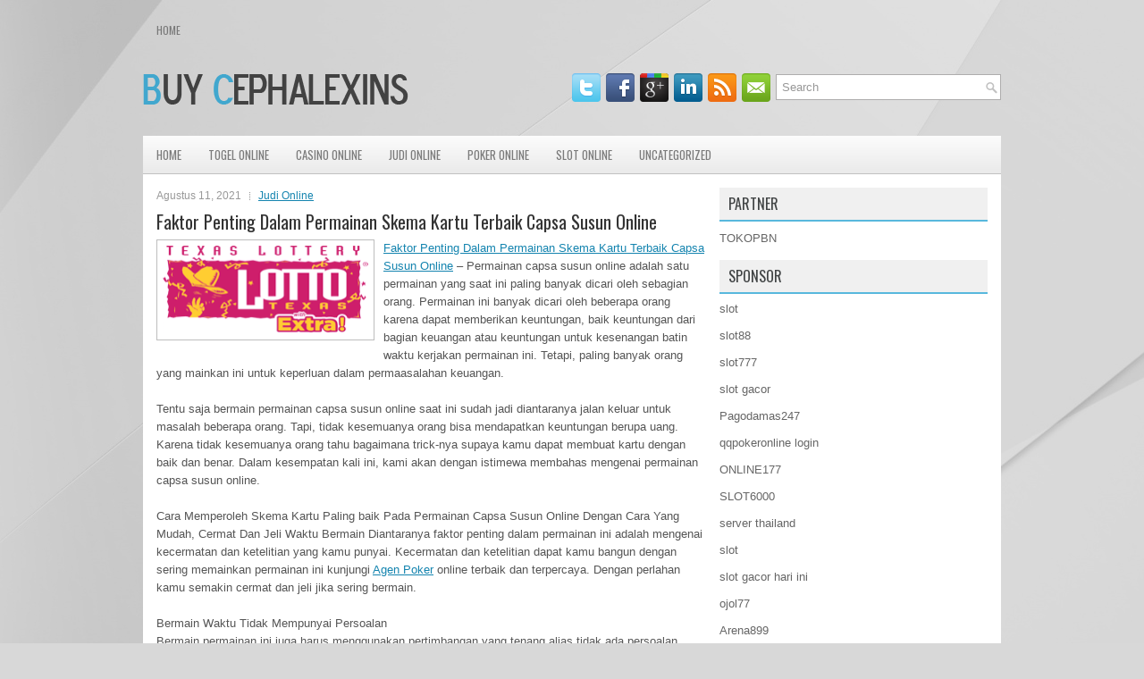

--- FILE ---
content_type: text/html; charset=UTF-8
request_url: http://www.christian-louboutin.eu.com/faktor-penting-dalam-permainan-skema-kartu-terbaik-capsa-susun-online/
body_size: 9508
content:
<!DOCTYPE html><html xmlns="http://www.w3.org/1999/xhtml" lang="id">
<head profile="http://gmpg.org/xfn/11">
<meta http-equiv="Content-Type" content="text/html; charset=UTF-8" />

<meta name="viewport" content="width=device-width, initial-scale=1.0"/>
<link rel="stylesheet" href="http://www.christian-louboutin.eu.com/wp-content/themes/Opino/lib/css/reset.css" type="text/css" media="screen, projection" />
<link rel="stylesheet" href="http://www.christian-louboutin.eu.com/wp-content/themes/Opino/lib/css/defaults.css" type="text/css" media="screen, projection" />
<!--[if lt IE 8]><link rel="stylesheet" href="http://www.christian-louboutin.eu.com/wp-content/themes/Opino/lib/css/ie.css" type="text/css" media="screen, projection" /><![endif]-->

<link rel="stylesheet" href="http://www.christian-louboutin.eu.com/wp-content/themes/Opino/style.css" type="text/css" media="screen, projection" />

<title>Faktor Penting Dalam Permainan Skema Kartu Terbaik Capsa Susun Online &#8211; Buycephalexin</title>
<meta name='robots' content='max-image-preview:large' />
<link rel="alternate" type="application/rss+xml" title="Buycephalexin &raquo; Faktor Penting Dalam Permainan Skema Kartu Terbaik Capsa Susun Online Umpan Komentar" href="http://www.christian-louboutin.eu.com/faktor-penting-dalam-permainan-skema-kartu-terbaik-capsa-susun-online/feed/" />
<script type="text/javascript">
window._wpemojiSettings = {"baseUrl":"https:\/\/s.w.org\/images\/core\/emoji\/14.0.0\/72x72\/","ext":".png","svgUrl":"https:\/\/s.w.org\/images\/core\/emoji\/14.0.0\/svg\/","svgExt":".svg","source":{"concatemoji":"http:\/\/www.christian-louboutin.eu.com\/wp-includes\/js\/wp-emoji-release.min.js?ver=6.2.2"}};
/*! This file is auto-generated */
!function(e,a,t){var n,r,o,i=a.createElement("canvas"),p=i.getContext&&i.getContext("2d");function s(e,t){p.clearRect(0,0,i.width,i.height),p.fillText(e,0,0);e=i.toDataURL();return p.clearRect(0,0,i.width,i.height),p.fillText(t,0,0),e===i.toDataURL()}function c(e){var t=a.createElement("script");t.src=e,t.defer=t.type="text/javascript",a.getElementsByTagName("head")[0].appendChild(t)}for(o=Array("flag","emoji"),t.supports={everything:!0,everythingExceptFlag:!0},r=0;r<o.length;r++)t.supports[o[r]]=function(e){if(p&&p.fillText)switch(p.textBaseline="top",p.font="600 32px Arial",e){case"flag":return s("\ud83c\udff3\ufe0f\u200d\u26a7\ufe0f","\ud83c\udff3\ufe0f\u200b\u26a7\ufe0f")?!1:!s("\ud83c\uddfa\ud83c\uddf3","\ud83c\uddfa\u200b\ud83c\uddf3")&&!s("\ud83c\udff4\udb40\udc67\udb40\udc62\udb40\udc65\udb40\udc6e\udb40\udc67\udb40\udc7f","\ud83c\udff4\u200b\udb40\udc67\u200b\udb40\udc62\u200b\udb40\udc65\u200b\udb40\udc6e\u200b\udb40\udc67\u200b\udb40\udc7f");case"emoji":return!s("\ud83e\udef1\ud83c\udffb\u200d\ud83e\udef2\ud83c\udfff","\ud83e\udef1\ud83c\udffb\u200b\ud83e\udef2\ud83c\udfff")}return!1}(o[r]),t.supports.everything=t.supports.everything&&t.supports[o[r]],"flag"!==o[r]&&(t.supports.everythingExceptFlag=t.supports.everythingExceptFlag&&t.supports[o[r]]);t.supports.everythingExceptFlag=t.supports.everythingExceptFlag&&!t.supports.flag,t.DOMReady=!1,t.readyCallback=function(){t.DOMReady=!0},t.supports.everything||(n=function(){t.readyCallback()},a.addEventListener?(a.addEventListener("DOMContentLoaded",n,!1),e.addEventListener("load",n,!1)):(e.attachEvent("onload",n),a.attachEvent("onreadystatechange",function(){"complete"===a.readyState&&t.readyCallback()})),(e=t.source||{}).concatemoji?c(e.concatemoji):e.wpemoji&&e.twemoji&&(c(e.twemoji),c(e.wpemoji)))}(window,document,window._wpemojiSettings);
</script>
<style type="text/css">
img.wp-smiley,
img.emoji {
	display: inline !important;
	border: none !important;
	box-shadow: none !important;
	height: 1em !important;
	width: 1em !important;
	margin: 0 0.07em !important;
	vertical-align: -0.1em !important;
	background: none !important;
	padding: 0 !important;
}
</style>
	<link rel='stylesheet' id='wp-block-library-css' href='http://www.christian-louboutin.eu.com/wp-includes/css/dist/block-library/style.min.css?ver=6.2.2' type='text/css' media='all' />
<link rel='stylesheet' id='classic-theme-styles-css' href='http://www.christian-louboutin.eu.com/wp-includes/css/classic-themes.min.css?ver=6.2.2' type='text/css' media='all' />
<style id='global-styles-inline-css' type='text/css'>
body{--wp--preset--color--black: #000000;--wp--preset--color--cyan-bluish-gray: #abb8c3;--wp--preset--color--white: #ffffff;--wp--preset--color--pale-pink: #f78da7;--wp--preset--color--vivid-red: #cf2e2e;--wp--preset--color--luminous-vivid-orange: #ff6900;--wp--preset--color--luminous-vivid-amber: #fcb900;--wp--preset--color--light-green-cyan: #7bdcb5;--wp--preset--color--vivid-green-cyan: #00d084;--wp--preset--color--pale-cyan-blue: #8ed1fc;--wp--preset--color--vivid-cyan-blue: #0693e3;--wp--preset--color--vivid-purple: #9b51e0;--wp--preset--gradient--vivid-cyan-blue-to-vivid-purple: linear-gradient(135deg,rgba(6,147,227,1) 0%,rgb(155,81,224) 100%);--wp--preset--gradient--light-green-cyan-to-vivid-green-cyan: linear-gradient(135deg,rgb(122,220,180) 0%,rgb(0,208,130) 100%);--wp--preset--gradient--luminous-vivid-amber-to-luminous-vivid-orange: linear-gradient(135deg,rgba(252,185,0,1) 0%,rgba(255,105,0,1) 100%);--wp--preset--gradient--luminous-vivid-orange-to-vivid-red: linear-gradient(135deg,rgba(255,105,0,1) 0%,rgb(207,46,46) 100%);--wp--preset--gradient--very-light-gray-to-cyan-bluish-gray: linear-gradient(135deg,rgb(238,238,238) 0%,rgb(169,184,195) 100%);--wp--preset--gradient--cool-to-warm-spectrum: linear-gradient(135deg,rgb(74,234,220) 0%,rgb(151,120,209) 20%,rgb(207,42,186) 40%,rgb(238,44,130) 60%,rgb(251,105,98) 80%,rgb(254,248,76) 100%);--wp--preset--gradient--blush-light-purple: linear-gradient(135deg,rgb(255,206,236) 0%,rgb(152,150,240) 100%);--wp--preset--gradient--blush-bordeaux: linear-gradient(135deg,rgb(254,205,165) 0%,rgb(254,45,45) 50%,rgb(107,0,62) 100%);--wp--preset--gradient--luminous-dusk: linear-gradient(135deg,rgb(255,203,112) 0%,rgb(199,81,192) 50%,rgb(65,88,208) 100%);--wp--preset--gradient--pale-ocean: linear-gradient(135deg,rgb(255,245,203) 0%,rgb(182,227,212) 50%,rgb(51,167,181) 100%);--wp--preset--gradient--electric-grass: linear-gradient(135deg,rgb(202,248,128) 0%,rgb(113,206,126) 100%);--wp--preset--gradient--midnight: linear-gradient(135deg,rgb(2,3,129) 0%,rgb(40,116,252) 100%);--wp--preset--duotone--dark-grayscale: url('#wp-duotone-dark-grayscale');--wp--preset--duotone--grayscale: url('#wp-duotone-grayscale');--wp--preset--duotone--purple-yellow: url('#wp-duotone-purple-yellow');--wp--preset--duotone--blue-red: url('#wp-duotone-blue-red');--wp--preset--duotone--midnight: url('#wp-duotone-midnight');--wp--preset--duotone--magenta-yellow: url('#wp-duotone-magenta-yellow');--wp--preset--duotone--purple-green: url('#wp-duotone-purple-green');--wp--preset--duotone--blue-orange: url('#wp-duotone-blue-orange');--wp--preset--font-size--small: 13px;--wp--preset--font-size--medium: 20px;--wp--preset--font-size--large: 36px;--wp--preset--font-size--x-large: 42px;--wp--preset--spacing--20: 0.44rem;--wp--preset--spacing--30: 0.67rem;--wp--preset--spacing--40: 1rem;--wp--preset--spacing--50: 1.5rem;--wp--preset--spacing--60: 2.25rem;--wp--preset--spacing--70: 3.38rem;--wp--preset--spacing--80: 5.06rem;--wp--preset--shadow--natural: 6px 6px 9px rgba(0, 0, 0, 0.2);--wp--preset--shadow--deep: 12px 12px 50px rgba(0, 0, 0, 0.4);--wp--preset--shadow--sharp: 6px 6px 0px rgba(0, 0, 0, 0.2);--wp--preset--shadow--outlined: 6px 6px 0px -3px rgba(255, 255, 255, 1), 6px 6px rgba(0, 0, 0, 1);--wp--preset--shadow--crisp: 6px 6px 0px rgba(0, 0, 0, 1);}:where(.is-layout-flex){gap: 0.5em;}body .is-layout-flow > .alignleft{float: left;margin-inline-start: 0;margin-inline-end: 2em;}body .is-layout-flow > .alignright{float: right;margin-inline-start: 2em;margin-inline-end: 0;}body .is-layout-flow > .aligncenter{margin-left: auto !important;margin-right: auto !important;}body .is-layout-constrained > .alignleft{float: left;margin-inline-start: 0;margin-inline-end: 2em;}body .is-layout-constrained > .alignright{float: right;margin-inline-start: 2em;margin-inline-end: 0;}body .is-layout-constrained > .aligncenter{margin-left: auto !important;margin-right: auto !important;}body .is-layout-constrained > :where(:not(.alignleft):not(.alignright):not(.alignfull)){max-width: var(--wp--style--global--content-size);margin-left: auto !important;margin-right: auto !important;}body .is-layout-constrained > .alignwide{max-width: var(--wp--style--global--wide-size);}body .is-layout-flex{display: flex;}body .is-layout-flex{flex-wrap: wrap;align-items: center;}body .is-layout-flex > *{margin: 0;}:where(.wp-block-columns.is-layout-flex){gap: 2em;}.has-black-color{color: var(--wp--preset--color--black) !important;}.has-cyan-bluish-gray-color{color: var(--wp--preset--color--cyan-bluish-gray) !important;}.has-white-color{color: var(--wp--preset--color--white) !important;}.has-pale-pink-color{color: var(--wp--preset--color--pale-pink) !important;}.has-vivid-red-color{color: var(--wp--preset--color--vivid-red) !important;}.has-luminous-vivid-orange-color{color: var(--wp--preset--color--luminous-vivid-orange) !important;}.has-luminous-vivid-amber-color{color: var(--wp--preset--color--luminous-vivid-amber) !important;}.has-light-green-cyan-color{color: var(--wp--preset--color--light-green-cyan) !important;}.has-vivid-green-cyan-color{color: var(--wp--preset--color--vivid-green-cyan) !important;}.has-pale-cyan-blue-color{color: var(--wp--preset--color--pale-cyan-blue) !important;}.has-vivid-cyan-blue-color{color: var(--wp--preset--color--vivid-cyan-blue) !important;}.has-vivid-purple-color{color: var(--wp--preset--color--vivid-purple) !important;}.has-black-background-color{background-color: var(--wp--preset--color--black) !important;}.has-cyan-bluish-gray-background-color{background-color: var(--wp--preset--color--cyan-bluish-gray) !important;}.has-white-background-color{background-color: var(--wp--preset--color--white) !important;}.has-pale-pink-background-color{background-color: var(--wp--preset--color--pale-pink) !important;}.has-vivid-red-background-color{background-color: var(--wp--preset--color--vivid-red) !important;}.has-luminous-vivid-orange-background-color{background-color: var(--wp--preset--color--luminous-vivid-orange) !important;}.has-luminous-vivid-amber-background-color{background-color: var(--wp--preset--color--luminous-vivid-amber) !important;}.has-light-green-cyan-background-color{background-color: var(--wp--preset--color--light-green-cyan) !important;}.has-vivid-green-cyan-background-color{background-color: var(--wp--preset--color--vivid-green-cyan) !important;}.has-pale-cyan-blue-background-color{background-color: var(--wp--preset--color--pale-cyan-blue) !important;}.has-vivid-cyan-blue-background-color{background-color: var(--wp--preset--color--vivid-cyan-blue) !important;}.has-vivid-purple-background-color{background-color: var(--wp--preset--color--vivid-purple) !important;}.has-black-border-color{border-color: var(--wp--preset--color--black) !important;}.has-cyan-bluish-gray-border-color{border-color: var(--wp--preset--color--cyan-bluish-gray) !important;}.has-white-border-color{border-color: var(--wp--preset--color--white) !important;}.has-pale-pink-border-color{border-color: var(--wp--preset--color--pale-pink) !important;}.has-vivid-red-border-color{border-color: var(--wp--preset--color--vivid-red) !important;}.has-luminous-vivid-orange-border-color{border-color: var(--wp--preset--color--luminous-vivid-orange) !important;}.has-luminous-vivid-amber-border-color{border-color: var(--wp--preset--color--luminous-vivid-amber) !important;}.has-light-green-cyan-border-color{border-color: var(--wp--preset--color--light-green-cyan) !important;}.has-vivid-green-cyan-border-color{border-color: var(--wp--preset--color--vivid-green-cyan) !important;}.has-pale-cyan-blue-border-color{border-color: var(--wp--preset--color--pale-cyan-blue) !important;}.has-vivid-cyan-blue-border-color{border-color: var(--wp--preset--color--vivid-cyan-blue) !important;}.has-vivid-purple-border-color{border-color: var(--wp--preset--color--vivid-purple) !important;}.has-vivid-cyan-blue-to-vivid-purple-gradient-background{background: var(--wp--preset--gradient--vivid-cyan-blue-to-vivid-purple) !important;}.has-light-green-cyan-to-vivid-green-cyan-gradient-background{background: var(--wp--preset--gradient--light-green-cyan-to-vivid-green-cyan) !important;}.has-luminous-vivid-amber-to-luminous-vivid-orange-gradient-background{background: var(--wp--preset--gradient--luminous-vivid-amber-to-luminous-vivid-orange) !important;}.has-luminous-vivid-orange-to-vivid-red-gradient-background{background: var(--wp--preset--gradient--luminous-vivid-orange-to-vivid-red) !important;}.has-very-light-gray-to-cyan-bluish-gray-gradient-background{background: var(--wp--preset--gradient--very-light-gray-to-cyan-bluish-gray) !important;}.has-cool-to-warm-spectrum-gradient-background{background: var(--wp--preset--gradient--cool-to-warm-spectrum) !important;}.has-blush-light-purple-gradient-background{background: var(--wp--preset--gradient--blush-light-purple) !important;}.has-blush-bordeaux-gradient-background{background: var(--wp--preset--gradient--blush-bordeaux) !important;}.has-luminous-dusk-gradient-background{background: var(--wp--preset--gradient--luminous-dusk) !important;}.has-pale-ocean-gradient-background{background: var(--wp--preset--gradient--pale-ocean) !important;}.has-electric-grass-gradient-background{background: var(--wp--preset--gradient--electric-grass) !important;}.has-midnight-gradient-background{background: var(--wp--preset--gradient--midnight) !important;}.has-small-font-size{font-size: var(--wp--preset--font-size--small) !important;}.has-medium-font-size{font-size: var(--wp--preset--font-size--medium) !important;}.has-large-font-size{font-size: var(--wp--preset--font-size--large) !important;}.has-x-large-font-size{font-size: var(--wp--preset--font-size--x-large) !important;}
.wp-block-navigation a:where(:not(.wp-element-button)){color: inherit;}
:where(.wp-block-columns.is-layout-flex){gap: 2em;}
.wp-block-pullquote{font-size: 1.5em;line-height: 1.6;}
</style>
<script type='text/javascript' src='http://www.christian-louboutin.eu.com/wp-includes/js/jquery/jquery.min.js?ver=3.6.4' id='jquery-core-js'></script>
<script type='text/javascript' src='http://www.christian-louboutin.eu.com/wp-includes/js/jquery/jquery-migrate.min.js?ver=3.4.0' id='jquery-migrate-js'></script>
<script type='text/javascript' src='http://www.christian-louboutin.eu.com/wp-content/themes/Opino/lib/js/superfish.js?ver=6.2.2' id='superfish-js'></script>
<script type='text/javascript' src='http://www.christian-louboutin.eu.com/wp-content/themes/Opino/lib/js/jquery.mobilemenu.js?ver=6.2.2' id='mobilemenu-js'></script>
<link rel="https://api.w.org/" href="http://www.christian-louboutin.eu.com/wp-json/" /><link rel="alternate" type="application/json" href="http://www.christian-louboutin.eu.com/wp-json/wp/v2/posts/528" /><link rel="EditURI" type="application/rsd+xml" title="RSD" href="http://www.christian-louboutin.eu.com/xmlrpc.php?rsd" />
<link rel="wlwmanifest" type="application/wlwmanifest+xml" href="http://www.christian-louboutin.eu.com/wp-includes/wlwmanifest.xml" />

<link rel="canonical" href="http://www.christian-louboutin.eu.com/faktor-penting-dalam-permainan-skema-kartu-terbaik-capsa-susun-online/" />
<link rel='shortlink' href='http://www.christian-louboutin.eu.com/?p=528' />
<link rel="alternate" type="application/json+oembed" href="http://www.christian-louboutin.eu.com/wp-json/oembed/1.0/embed?url=http%3A%2F%2Fwww.christian-louboutin.eu.com%2Ffaktor-penting-dalam-permainan-skema-kartu-terbaik-capsa-susun-online%2F" />
<link rel="alternate" type="text/xml+oembed" href="http://www.christian-louboutin.eu.com/wp-json/oembed/1.0/embed?url=http%3A%2F%2Fwww.christian-louboutin.eu.com%2Ffaktor-penting-dalam-permainan-skema-kartu-terbaik-capsa-susun-online%2F&#038;format=xml" />
<link rel="shortcut icon" href="http://www.christian-louboutin.eu.com/wp-content/uploads/2021/03/f.png" type="image/x-icon" />
<link rel="alternate" type="application/rss+xml" title="Buycephalexin RSS Feed" href="http://www.christian-louboutin.eu.com/feed/" />
<link rel="pingback" href="http://www.christian-louboutin.eu.com/xmlrpc.php" />

</head>

<body class="post-template-default single single-post postid-528 single-format-standard">

<div id="container">

            <div class="clearfix">
            			        <div class="menu-primary-container">
			<ul class="menus menu-primary">
                <li ><a href="http://www.christian-louboutin.eu.com">Home</a></li>
							</ul>
		</div>
                      <!--.primary menu--> 	
                </div>
        

    <div id="header">
    
        <div class="logo">
         
            <a href="http://www.christian-louboutin.eu.com"><img src="http://www.christian-louboutin.eu.com/wp-content/uploads/2021/03/logo-1.png" alt="Buycephalexin" title="Buycephalexin" /></a>
         
        </div><!-- .logo -->

        <div class="header-right">
        
            <div id="topsearch">
                 
<div id="search" title="Type and hit enter">
    <form method="get" id="searchform" action="http://www.christian-louboutin.eu.com/"> 
        <input type="text" value="Search" 
            name="s" id="s"  onblur="if (this.value == '')  {this.value = 'Search';}"  
            onfocus="if (this.value == 'Search') {this.value = '';}" 
        />
    </form>
</div><!-- #search -->            </div>
            
            <div id="top-social-profiles">
                            <ul class="widget-container"><li class="social-profiles-widget">
            <a href="http://twitter.com/" target="_blank"><img title="Twitter" alt="Twitter" src="http://www.christian-louboutin.eu.com/wp-content/themes/Opino/images/social-profiles/twitter.png" /></a><a href="http://facebook.com/" target="_blank"><img title="Facebook" alt="Facebook" src="http://www.christian-louboutin.eu.com/wp-content/themes/Opino/images/social-profiles/facebook.png" /></a><a href="https://plus.google.com/" target="_blank"><img title="Google Plus" alt="Google Plus" src="http://www.christian-louboutin.eu.com/wp-content/themes/Opino/images/social-profiles/gplus.png" /></a><a href="http://www.linkedin.com/" target="_blank"><img title="LinkedIn" alt="LinkedIn" src="http://www.christian-louboutin.eu.com/wp-content/themes/Opino/images/social-profiles/linkedin.png" /></a><a href="http://www.christian-louboutin.eu.com/feed/" target="_blank"><img title="RSS Feed" alt="RSS Feed" src="http://www.christian-louboutin.eu.com/wp-content/themes/Opino/images/social-profiles/rss.png" /></a><a href="/cdn-cgi/l/email-protection#7801170d0a381d15191114561b1715" target="_blank"><img title="Email" alt="Email" src="http://www.christian-louboutin.eu.com/wp-content/themes/Opino/images/social-profiles/email.png" /></a>            </li></ul>
                        </div>
            
        </div><!-- .header-right -->
        
    </div><!-- #header -->
    
            <div class="clearfix">
            			<div class="menu-secondary-container"><ul id="menu-main-menu" class="menus menu-secondary"><li id="menu-item-73" class="menu-item menu-item-type-custom menu-item-object-custom menu-item-home menu-item-73"><a href="http://www.christian-louboutin.eu.com/">HOME</a></li>
<li id="menu-item-74" class="menu-item menu-item-type-taxonomy menu-item-object-category menu-item-74"><a href="http://www.christian-louboutin.eu.com/category/togel-online/">Togel Online</a></li>
<li id="menu-item-75" class="menu-item menu-item-type-taxonomy menu-item-object-category menu-item-75"><a href="http://www.christian-louboutin.eu.com/category/casino-online/">Casino Online</a></li>
<li id="menu-item-76" class="menu-item menu-item-type-taxonomy menu-item-object-category current-post-ancestor current-menu-parent current-post-parent menu-item-76"><a href="http://www.christian-louboutin.eu.com/category/judi-online/">Judi Online</a></li>
<li id="menu-item-77" class="menu-item menu-item-type-taxonomy menu-item-object-category menu-item-77"><a href="http://www.christian-louboutin.eu.com/category/poker-online/">Poker Online</a></li>
<li id="menu-item-78" class="menu-item menu-item-type-taxonomy menu-item-object-category menu-item-78"><a href="http://www.christian-louboutin.eu.com/category/slot-online/">Slot Online</a></li>
<li id="menu-item-2415" class="menu-item menu-item-type-taxonomy menu-item-object-category menu-item-2415"><a href="http://www.christian-louboutin.eu.com/category/uncategorized/">Uncategorized</a></li>
</ul></div>              <!--.secondary menu--> 	
                </div>
    
    <div id="main">
    
            
        <div id="content">
            
                    
            
    <div class="post post-single clearfix post-528 type-post status-publish format-standard has-post-thumbnail hentry category-judi-online tag-casino tag-judi" id="post-528">
        
        <div class="postmeta-primary">
    
            <span class="meta_date">Agustus 11, 2021</span>
           &nbsp; <span class="meta_categories"><a href="http://www.christian-louboutin.eu.com/category/judi-online/" rel="category tag">Judi Online</a></span>
    
                 
        </div>
        
        <h2 class="title">Faktor Penting Dalam Permainan Skema Kartu Terbaik Capsa Susun Online</h2>

        <div class="entry clearfix">
            
            <img width="230" height="99" src="http://www.christian-louboutin.eu.com/wp-content/uploads/2021/04/Texas-Lottery.png" class="alignleft featured_image wp-post-image" alt="" decoding="async" />            
            <p><a href="http://www.christian-louboutin.eu.com/faktor-penting-dalam-permainan-skema-kartu-terbaik-capsa-susun-online/">Faktor Penting Dalam Permainan Skema Kartu Terbaik Capsa Susun Online</a> &#8211; Permainan capsa susun online adalah satu permainan yang saat ini paling banyak dicari oleh sebagian orang. Permainan ini banyak dicari oleh beberapa orang karena dapat memberikan keuntungan, baik keuntungan dari bagian keuangan atau keuntungan untuk kesenangan batin waktu kerjakan permainan ini. Tetapi, paling banyak orang yang mainkan ini untuk keperluan dalam permaasalahan keuangan.</p>
<p>Tentu saja bermain permainan capsa susun online saat ini sudah jadi diantaranya jalan keluar untuk masalah beberapa orang. Tapi, tidak kesemuanya orang bisa mendapatkan keuntungan berupa uang. Karena tidak kesemuanya orang tahu bagaimana trick-nya supaya kamu dapat membuat kartu dengan baik dan benar. Dalam kesempatan kali ini, kami akan dengan istimewa membahas mengenai permainan capsa susun online.</p>
<p>Cara Memperoleh Skema Kartu Paling baik Pada Permainan Capsa Susun Online Dengan Cara Yang Mudah, Cermat Dan Jeli Waktu Bermain Diantaranya faktor penting dalam permainan ini adalah mengenai kecermatan dan ketelitian yang kamu punyai. Kecermatan dan ketelitian dapat kamu bangun dengan sering memainkan permainan ini kunjungi <a href="https://www.whiteplainsairport.com/">Agen Poker</a> online terbaik dan terpercaya. Dengan perlahan kamu semakin cermat dan jeli jika sering bermain.</p>
<p>Bermain Waktu Tidak Mempunyai Persoalan<br />
Bermain permainan ini juga harus menggunakan pertimbangan yang tenang alias tidak ada persoalan. Karena jika kamu sedang memiliki persoalan kamu akan automatis akan terjerumus dalam lubang kekalahan. Pertimbangan kamu pasti tidak karuan bila sedang memiliki persoalan, entahlah persoalan dari bagian apa.</p>
<p>Masih Berubah Meja Dan Tempat Duduk Waktu Bermain<br />
Cara ini diantaranya trik yang baik untuk mendapatkan skema kartu yang kamu dapatkan nantinya. Jika kamu sudah bermain pada suatu meja, dan kartu yang kamu dapatkan kurang bagus. Kamu dapat berubah tempat duduk terlebih dahulu. Jika kartu yang didapatkan masih kurang bagus, kamu dapat berubah meja pada saat bermain.</p>
<p>Demikian sedikit ulasan Cara Mendapatkan Skema Kartu Terbaik Dalam Capsa Susun Online. Semoga dengan artikel ini dapat memberikan kamu wawasan untuk bermain Capsa Susun Online.</p>
    
        </div>
        
        <div class="postmeta-secondary"><span class="meta_tags"><a href="http://www.christian-louboutin.eu.com/tag/casino/" rel="tag">Casino</a>, <a href="http://www.christian-louboutin.eu.com/tag/judi/" rel="tag">Judi</a></span></div> 
        
    
    </div><!-- Post ID 528 -->
    
                
                    
        </div><!-- #content -->
    
        
<div id="sidebar-primary">
	
		<ul class="widget_text widget-container">
			<li id="custom_html-6" class="widget_text widget widget_custom_html">
				<h3 class="widgettitle">PARTNER</h3>
				<div class="textwidget custom-html-widget"><a href="https://www.tokopbn.com/">TOKOPBN</a></div>
			</li>
		</ul>
    	
		<ul class="widget-container">
			<li id="sponsor" class="widget widget_meta">
				<h3 class="widgettitle">Sponsor</h3>			
				<ul>
					<li><a href="https://www.asianwindky.com/menu">slot</a></li>
                    		<li><a href="https://monica-ferris.com/about/">slot88</a></li>
                    		<li><a href="https://travelpointbali.com/about/">slot777</a></li>
                    		<li><a href="https://rbc.gov.rw/fileadmin/templates/web/index.html">slot gacor</a></li>
                    		<li><a href="https://pagodamas247ok.site/">Pagodamas247</a></li>
                    		<li><a href="https://theotcinvestor.com/">qqpokeronline login</a></li>
                    		<li><a href="https://vapedubai.net/cart/">ONLINE177</a></li>
                    		<li><a href="https://solsticemarketingdesign.com/blog-news/">SLOT6000</a></li>
                    		<li><a href="https://vrrf.org/">server thailand</a></li>
                    		<li><a href="https://mymagictank.com/">slot</a></li>
                    		<li><a href="https://lacasadipasta.com/menu/">slot gacor hari ini</a></li>
                    		<li><a href="https://www.micfo.com/">ojol77</a></li>
                    		<li><a href="https://aeroaustraliamag.com/">Arena899</a></li>
                    		<li><a href="https://aliceripoll.com/">situs slot terpercaya</a></li>
                    		<li><a href="https://www.lesvalades.com/">slot gacor gampang menang</a></li>
                    		<li><a href="https://www.philippineshonolulu.org/">situs slot</a></li>
                    						</ul>
			</li>
		</ul>
		
		
    
		<ul class="widget-container"><li id="recent-posts-4" class="widget widget_recent_entries">
		<h3 class="widgettitle">Pos-pos Terbaru</h3>
		<ul>
											<li>
					<a href="http://www.christian-louboutin.eu.com/green-valley-ranch-property-yang-dipunyai-station-casino-sbobet-2026-daring-di-henderson/">Green Valley Ranch property yang dipunyai Station Casino Sbobet 2026 Daring di Henderson</a>
											<span class="post-date">Januari 19, 2026</span>
									</li>
											<li>
					<a href="http://www.christian-louboutin.eu.com/ini-dia-ketentuan-bermain-judi-togel-2026-online-yang-berlaku-internasional/">Ini Dia Ketentuan Bermain Judi Togel 2026 Online yang Berlaku Internasional</a>
											<span class="post-date">Januari 18, 2026</span>
									</li>
											<li>
					<a href="http://www.christian-louboutin.eu.com/lithuanian-outraces-field-dengan-2-978-entri-slot-qq-2026-memenangkan-wsop-192-523/">Lithuanian Outraces Field dengan 2.978 Entri Slot QQ 2026 Memenangkan WSOP $ 192.523</a>
											<span class="post-date">Januari 17, 2026</span>
									</li>
											<li>
					<a href="http://www.christian-louboutin.eu.com/lipkin-tanpa-undian-dibuat-untuk-lipatan-cepat-menghadapi-taruhan-judi-slot-qq-2026/">Lipkin tanpa undian dibuat untuk lipatan cepat menghadapi taruhan judi Slot QQ 2026</a>
											<span class="post-date">Januari 17, 2026</span>
									</li>
											<li>
					<a href="http://www.christian-louboutin.eu.com/gunakan-algoritma-holdem-termasuk-peringatan-wajar-di-togel-2026/">Gunakan Algoritma Hold&#8217;em termasuk Peringatan Wajar Di Togel 2026</a>
											<span class="post-date">Januari 16, 2026</span>
									</li>
					</ul>

		</li></ul><ul class="widget-container"><li id="meta-4" class="widget widget_meta"><h3 class="widgettitle">Meta</h3>
		<ul>
						<li><a href="http://www.christian-louboutin.eu.com/wp-login.php">Masuk</a></li>
			<li><a href="http://www.christian-louboutin.eu.com/feed/">Feed entri</a></li>
			<li><a href="http://www.christian-louboutin.eu.com/comments/feed/">Feed komentar</a></li>

			<li><a href="https://wordpress.org/">WordPress.org</a></li>
		</ul>

		</li></ul><ul class="widget-container"><li id="categories-3" class="widget widget_categories"><h3 class="widgettitle">Kategori</h3>
			<ul>
					<li class="cat-item cat-item-4"><a href="http://www.christian-louboutin.eu.com/category/casino-online/">Casino Online</a> (281)
</li>
	<li class="cat-item cat-item-2"><a href="http://www.christian-louboutin.eu.com/category/judi-online/">Judi Online</a> (588)
</li>
	<li class="cat-item cat-item-3"><a href="http://www.christian-louboutin.eu.com/category/poker-online/">Poker Online</a> (559)
</li>
	<li class="cat-item cat-item-5"><a href="http://www.christian-louboutin.eu.com/category/slot-online/">Slot Online</a> (139)
</li>
	<li class="cat-item cat-item-6"><a href="http://www.christian-louboutin.eu.com/category/togel-online/">Togel Online</a> (126)
</li>
			</ul>

			</li></ul><ul class="widget-container"><li id="archives-4" class="widget widget_archive"><h3 class="widgettitle">Arsip</h3>
			<ul>
					<li><a href='http://www.christian-louboutin.eu.com/2026/01/'>Januari 2026</a>&nbsp;(20)</li>
	<li><a href='http://www.christian-louboutin.eu.com/2025/12/'>Desember 2025</a>&nbsp;(32)</li>
	<li><a href='http://www.christian-louboutin.eu.com/2025/11/'>November 2025</a>&nbsp;(32)</li>
	<li><a href='http://www.christian-louboutin.eu.com/2025/10/'>Oktober 2025</a>&nbsp;(28)</li>
	<li><a href='http://www.christian-louboutin.eu.com/2025/09/'>September 2025</a>&nbsp;(19)</li>
	<li><a href='http://www.christian-louboutin.eu.com/2025/08/'>Agustus 2025</a>&nbsp;(14)</li>
	<li><a href='http://www.christian-louboutin.eu.com/2025/07/'>Juli 2025</a>&nbsp;(18)</li>
	<li><a href='http://www.christian-louboutin.eu.com/2025/06/'>Juni 2025</a>&nbsp;(21)</li>
	<li><a href='http://www.christian-louboutin.eu.com/2025/05/'>Mei 2025</a>&nbsp;(14)</li>
	<li><a href='http://www.christian-louboutin.eu.com/2025/04/'>April 2025</a>&nbsp;(24)</li>
	<li><a href='http://www.christian-louboutin.eu.com/2025/03/'>Maret 2025</a>&nbsp;(42)</li>
	<li><a href='http://www.christian-louboutin.eu.com/2025/02/'>Februari 2025</a>&nbsp;(37)</li>
	<li><a href='http://www.christian-louboutin.eu.com/2025/01/'>Januari 2025</a>&nbsp;(27)</li>
	<li><a href='http://www.christian-louboutin.eu.com/2024/12/'>Desember 2024</a>&nbsp;(32)</li>
	<li><a href='http://www.christian-louboutin.eu.com/2024/11/'>November 2024</a>&nbsp;(29)</li>
	<li><a href='http://www.christian-louboutin.eu.com/2024/10/'>Oktober 2024</a>&nbsp;(39)</li>
	<li><a href='http://www.christian-louboutin.eu.com/2024/09/'>September 2024</a>&nbsp;(39)</li>
	<li><a href='http://www.christian-louboutin.eu.com/2024/08/'>Agustus 2024</a>&nbsp;(46)</li>
	<li><a href='http://www.christian-louboutin.eu.com/2024/07/'>Juli 2024</a>&nbsp;(45)</li>
	<li><a href='http://www.christian-louboutin.eu.com/2024/06/'>Juni 2024</a>&nbsp;(57)</li>
	<li><a href='http://www.christian-louboutin.eu.com/2024/05/'>Mei 2024</a>&nbsp;(34)</li>
	<li><a href='http://www.christian-louboutin.eu.com/2024/04/'>April 2024</a>&nbsp;(34)</li>
	<li><a href='http://www.christian-louboutin.eu.com/2024/03/'>Maret 2024</a>&nbsp;(49)</li>
	<li><a href='http://www.christian-louboutin.eu.com/2024/02/'>Februari 2024</a>&nbsp;(31)</li>
	<li><a href='http://www.christian-louboutin.eu.com/2024/01/'>Januari 2024</a>&nbsp;(35)</li>
	<li><a href='http://www.christian-louboutin.eu.com/2023/12/'>Desember 2023</a>&nbsp;(24)</li>
	<li><a href='http://www.christian-louboutin.eu.com/2023/11/'>November 2023</a>&nbsp;(23)</li>
	<li><a href='http://www.christian-louboutin.eu.com/2023/10/'>Oktober 2023</a>&nbsp;(37)</li>
	<li><a href='http://www.christian-louboutin.eu.com/2023/09/'>September 2023</a>&nbsp;(27)</li>
	<li><a href='http://www.christian-louboutin.eu.com/2023/08/'>Agustus 2023</a>&nbsp;(32)</li>
	<li><a href='http://www.christian-louboutin.eu.com/2023/07/'>Juli 2023</a>&nbsp;(39)</li>
	<li><a href='http://www.christian-louboutin.eu.com/2023/06/'>Juni 2023</a>&nbsp;(34)</li>
	<li><a href='http://www.christian-louboutin.eu.com/2023/05/'>Mei 2023</a>&nbsp;(45)</li>
	<li><a href='http://www.christian-louboutin.eu.com/2023/04/'>April 2023</a>&nbsp;(32)</li>
	<li><a href='http://www.christian-louboutin.eu.com/2023/03/'>Maret 2023</a>&nbsp;(30)</li>
	<li><a href='http://www.christian-louboutin.eu.com/2023/02/'>Februari 2023</a>&nbsp;(34)</li>
	<li><a href='http://www.christian-louboutin.eu.com/2023/01/'>Januari 2023</a>&nbsp;(34)</li>
	<li><a href='http://www.christian-louboutin.eu.com/2022/12/'>Desember 2022</a>&nbsp;(28)</li>
	<li><a href='http://www.christian-louboutin.eu.com/2022/11/'>November 2022</a>&nbsp;(37)</li>
	<li><a href='http://www.christian-louboutin.eu.com/2022/10/'>Oktober 2022</a>&nbsp;(36)</li>
	<li><a href='http://www.christian-louboutin.eu.com/2022/09/'>September 2022</a>&nbsp;(37)</li>
	<li><a href='http://www.christian-louboutin.eu.com/2022/08/'>Agustus 2022</a>&nbsp;(36)</li>
	<li><a href='http://www.christian-louboutin.eu.com/2022/07/'>Juli 2022</a>&nbsp;(35)</li>
	<li><a href='http://www.christian-louboutin.eu.com/2022/06/'>Juni 2022</a>&nbsp;(24)</li>
	<li><a href='http://www.christian-louboutin.eu.com/2022/05/'>Mei 2022</a>&nbsp;(29)</li>
	<li><a href='http://www.christian-louboutin.eu.com/2022/04/'>April 2022</a>&nbsp;(13)</li>
	<li><a href='http://www.christian-louboutin.eu.com/2022/03/'>Maret 2022</a>&nbsp;(32)</li>
	<li><a href='http://www.christian-louboutin.eu.com/2022/02/'>Februari 2022</a>&nbsp;(30)</li>
	<li><a href='http://www.christian-louboutin.eu.com/2022/01/'>Januari 2022</a>&nbsp;(21)</li>
	<li><a href='http://www.christian-louboutin.eu.com/2021/12/'>Desember 2021</a>&nbsp;(27)</li>
	<li><a href='http://www.christian-louboutin.eu.com/2021/11/'>November 2021</a>&nbsp;(12)</li>
	<li><a href='http://www.christian-louboutin.eu.com/2021/10/'>Oktober 2021</a>&nbsp;(20)</li>
	<li><a href='http://www.christian-louboutin.eu.com/2021/09/'>September 2021</a>&nbsp;(16)</li>
	<li><a href='http://www.christian-louboutin.eu.com/2021/08/'>Agustus 2021</a>&nbsp;(14)</li>
	<li><a href='http://www.christian-louboutin.eu.com/2021/07/'>Juli 2021</a>&nbsp;(18)</li>
	<li><a href='http://www.christian-louboutin.eu.com/2021/06/'>Juni 2021</a>&nbsp;(12)</li>
	<li><a href='http://www.christian-louboutin.eu.com/2021/05/'>Mei 2021</a>&nbsp;(14)</li>
	<li><a href='http://www.christian-louboutin.eu.com/2021/04/'>April 2021</a>&nbsp;(9)</li>
	<li><a href='http://www.christian-louboutin.eu.com/2021/03/'>Maret 2021</a>&nbsp;(4)</li>
			</ul>

			</li></ul><ul class="widget-container"><li id="tag_cloud-2" class="widget widget_tag_cloud"><h3 class="widgettitle">Tag</h3><div class="tagcloud"><a href="http://www.christian-louboutin.eu.com/tag/bola/" class="tag-cloud-link tag-link-24 tag-link-position-1" style="font-size: 8.8600682593857pt;" aria-label="Bola (2 item)">Bola</a>
<a href="http://www.christian-louboutin.eu.com/tag/cara-mudah-untuk-bermain-dominoqq-judi-online/" class="tag-cloud-link tag-link-13 tag-link-position-2" style="font-size: 8pt;" aria-label="Cara Mudah Untuk Bermain DominoQQ Judi Online (1 item)">Cara Mudah Untuk Bermain DominoQQ Judi Online</a>
<a href="http://www.christian-louboutin.eu.com/tag/casino/" class="tag-cloud-link tag-link-20 tag-link-position-3" style="font-size: 21.856655290102pt;" aria-label="Casino (1,588 item)">Casino</a>
<a href="http://www.christian-louboutin.eu.com/tag/casino-online/" class="tag-cloud-link tag-link-10 tag-link-position-4" style="font-size: 8pt;" aria-label="casino online (1 item)">casino online</a>
<a href="http://www.christian-louboutin.eu.com/tag/dominoqq/" class="tag-cloud-link tag-link-14 tag-link-position-5" style="font-size: 8pt;" aria-label="dominoqq (1 item)">dominoqq</a>
<a href="http://www.christian-louboutin.eu.com/tag/dominoqq-online/" class="tag-cloud-link tag-link-15 tag-link-position-6" style="font-size: 8pt;" aria-label="dominoqq online (1 item)">dominoqq online</a>
<a href="http://www.christian-louboutin.eu.com/tag/game-slot/" class="tag-cloud-link tag-link-12 tag-link-position-7" style="font-size: 8pt;" aria-label="game slot (1 item)">game slot</a>
<a href="http://www.christian-louboutin.eu.com/tag/hal-yang-harus-anda-tahu-seputar-permainan-slot-online/" class="tag-cloud-link tag-link-8 tag-link-position-8" style="font-size: 8pt;" aria-label="Hal Yang Harus Anda Tahu Seputar Permainan Slot Online (1 item)">Hal Yang Harus Anda Tahu Seputar Permainan Slot Online</a>
<a href="http://www.christian-louboutin.eu.com/tag/judi/" class="tag-cloud-link tag-link-19 tag-link-position-9" style="font-size: 22pt;" aria-label="Judi (1,691 item)">Judi</a>
<a href="http://www.christian-louboutin.eu.com/tag/judi-dominoqq/" class="tag-cloud-link tag-link-16 tag-link-position-10" style="font-size: 8pt;" aria-label="judi dominoqq (1 item)">judi dominoqq</a>
<a href="http://www.christian-louboutin.eu.com/tag/judi-online/" class="tag-cloud-link tag-link-11 tag-link-position-11" style="font-size: 8.8600682593857pt;" aria-label="judi online (2 item)">judi online</a>
<a href="http://www.christian-louboutin.eu.com/tag/permainan-dominoqq/" class="tag-cloud-link tag-link-18 tag-link-position-12" style="font-size: 8pt;" aria-label="permainan dominoqq (1 item)">permainan dominoqq</a>
<a href="http://www.christian-louboutin.eu.com/tag/poker/" class="tag-cloud-link tag-link-21 tag-link-position-13" style="font-size: 21.856655290102pt;" aria-label="Poker (1,577 item)">Poker</a>
<a href="http://www.christian-louboutin.eu.com/tag/slot/" class="tag-cloud-link tag-link-22 tag-link-position-14" style="font-size: 21.713310580205pt;" aria-label="Slot (1,468 item)">Slot</a>
<a href="http://www.christian-louboutin.eu.com/tag/slot-online/" class="tag-cloud-link tag-link-9 tag-link-position-15" style="font-size: 8pt;" aria-label="slot online (1 item)">slot online</a>
<a href="http://www.christian-louboutin.eu.com/tag/togel/" class="tag-cloud-link tag-link-23 tag-link-position-16" style="font-size: 21.42662116041pt;" aria-label="Togel (1,294 item)">Togel</a>
<a href="http://www.christian-louboutin.eu.com/tag/web-dominoqq/" class="tag-cloud-link tag-link-17 tag-link-position-17" style="font-size: 8pt;" aria-label="web dominoqq (1 item)">web dominoqq</a></div>
</li></ul><ul class="widget-container"><li id="search-4" class="widget widget_search"> 
<div id="search" title="Type and hit enter">
    <form method="get" id="searchform" action="http://www.christian-louboutin.eu.com/"> 
        <input type="text" value="Search" 
            name="s" id="s"  onblur="if (this.value == '')  {this.value = 'Search';}"  
            onfocus="if (this.value == 'Search') {this.value = '';}" 
        />
    </form>
</div><!-- #search --></li></ul><ul class="widget-container"><li id="block-2" class="widget widget_block"></li></ul>    
</div><!-- #sidebar-primary -->        
                
    </div><!-- #main -->
    
    
    <div id="footer-widgets" class="clearfix">
                <div class="footer-widget-box">
                    </div>
        
        <div class="footer-widget-box">
                    </div>
        
        <div class="footer-widget-box">
                    </div>
        
        <div class="footer-widget-box footer-widget-box-last">
                    </div>
        
    </div>

    <div id="footer">
    
        <div id="copyrights">
             &copy; 2026  <a href="http://www.christian-louboutin.eu.com/">Buycephalexin</a> 
        </div>
        
                
                <div id="credits" style="overflow-y: hidden;overflow-x: visible;width: 400px;margin: auto;">
				<div style="width: 10000px;text-align: left;">
					Powered by <a href="http://wordpress.org/"><strong>WordPress</strong></a> | Theme Designed by:  <a href="https://www.bca.co.id/" rel="follow">Bank bca</a> <a href="https://www.bni.co.id/" rel="follow">Bank bni</a> <a href="https://bri.co.id/" rel="follow">Bank bri</a> <a href="https://www.btn.co.id/" rel="follow">Bank btn</a> <a href="https://www.cimbniaga.co.id" rel="follow">Bank cimbniaga</a> <a href="https://www.citibank.co.id/" rel="follow">Bank citibank</a> <a href="https://www.danamon.co.id" rel="follow">Bank danamon</a> <a href="https://www.bi.go.id/" rel="follow">Bank Indonesia</a> <a href="https://www.klikmbc.co.id/" rel="follow">Bank klikmbc</a> <a href="https://www.bankmandiri.co.id/" rel="follow">Bank mandiri</a> <a href="https://www.ocbc.com/" rel="follow">Bank ocbc</a> <a href="https://www.panin.co.id/" rel="follow">bank Panin</a> <a href="http://facebook.com/" rel="follow">facebook</a> <a href="https://google.co.id/" rel="follow">google</a> <a href="https://www.instagram.com/" rel="follow">instagram</a> <a href="https://www.maybank.co.id/" rel="follow">maybank</a> <a href="http://paypal.com/" rel="follow">paypall</a> <a href="https://www.telkom.co.id/" rel="follow">telkom</a> <a href="https://www.telkomsel.com/" rel="follow">telkomsel</a> <a href="https://www.tiktok.com/" rel="follow">tiktok</a> <a href="http://twitter.com/" rel="follow">twitter</a> <a href="https://web.whatsapp.com/" rel="follow">WA</a> <a href="http://youtube.com/" rel="follow">youtube</a>						
				</div>
			</div><!-- #credits -->
			
        
    </div><!-- #footer -->
    
</div><!-- #container -->

<script data-cfasync="false" src="/cdn-cgi/scripts/5c5dd728/cloudflare-static/email-decode.min.js"></script><script type='text/javascript' src='http://www.christian-louboutin.eu.com/wp-includes/js/comment-reply.min.js?ver=6.2.2' id='comment-reply-js'></script>
<script type='text/javascript' src='http://www.christian-louboutin.eu.com/wp-includes/js/hoverIntent.min.js?ver=1.10.2' id='hoverIntent-js'></script>

<script type='text/javascript'>
/* <![CDATA[ */
jQuery.noConflict();
jQuery(function(){ 
	jQuery('ul.menu-primary').superfish({ 
	animation: {opacity:'show'},
autoArrows:  true,
                dropShadows: false, 
                speed: 200,
                delay: 800
                });
            });
jQuery('.menu-primary-container').mobileMenu({
                defaultText: 'Menu',
                className: 'menu-primary-responsive',
                containerClass: 'menu-primary-responsive-container',
                subMenuDash: '&ndash;'
            });

jQuery(function(){ 
	jQuery('ul.menu-secondary').superfish({ 
	animation: {opacity:'show'},
autoArrows:  true,
                dropShadows: false, 
                speed: 200,
                delay: 800
                });
            });
jQuery('.menu-secondary-container').mobileMenu({
                defaultText: 'Navigation',
                className: 'menu-secondary-responsive',
                containerClass: 'menu-secondary-responsive-container',
                subMenuDash: '&ndash;'
            });

/* ]]> */
</script>
<script defer src="https://static.cloudflareinsights.com/beacon.min.js/vcd15cbe7772f49c399c6a5babf22c1241717689176015" integrity="sha512-ZpsOmlRQV6y907TI0dKBHq9Md29nnaEIPlkf84rnaERnq6zvWvPUqr2ft8M1aS28oN72PdrCzSjY4U6VaAw1EQ==" data-cf-beacon='{"version":"2024.11.0","token":"3f4b41cc1c594949b06ecf90b2bd9a07","r":1,"server_timing":{"name":{"cfCacheStatus":true,"cfEdge":true,"cfExtPri":true,"cfL4":true,"cfOrigin":true,"cfSpeedBrain":true},"location_startswith":null}}' crossorigin="anonymous"></script>
</body>
</html>